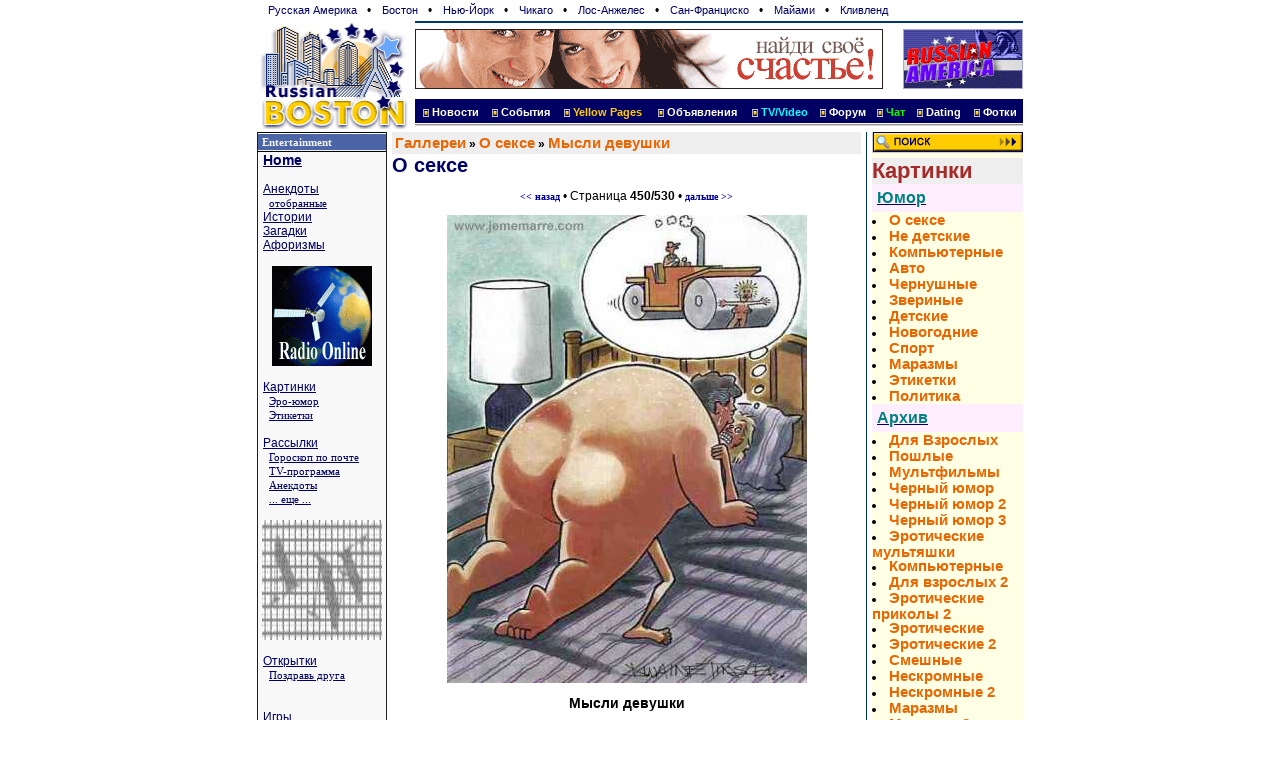

--- FILE ---
content_type: text/html; charset=windows-1251
request_url: http://russianboston.com/common/g2/i.php/100/450
body_size: 6294
content:

<HTML>
<HEAD>
<meta http-equiv="Content-Type" content="text/html; charset=windows-1251">
<TITLE>Галлереи &raquo; О сексе &raquo;  Мысли девушки, /common/g2/i.php/100/450</TITLE>
<link rel="stylesheet" href="/css/style.css"><meta name="keywords" content="Boston, Russian, Russian Boston, Massachusetts, Medical, Business, Home, Offices, Consulates, Embassies, Immigration, Naturalization, Information, Music, Events, Shows, Phone, Concerts, Hotels, Tickets, Boston Directories, Transportation, Post Offices, Museums, Libraries, Passport, Visa"></HEAD>
<body bgcolor="#ffffff" marginwidth="0" marginheight="0" topmargin="0" leftmargin="0" >
<table width="766" border="0" cellspacing="0" cellpadding="0" align="center">
 <tr><td colspan=3><style> 
div.th { padding: 3px; }
div.th a { text-decoration: none; padding: 2px; margin-left: 6px; margin-right: 5px; font-size: 11px; font-face: verdana }
div.th a:hover { background: #ffa }
</style>
<div class=th>
<a href=http://www.russianamerica.com>Русская Америка</a> &#149;
<a href=http://www.russianBoston.com>Бостон</a> &#149;
<a href=http://www.newyork.ru>Нью-Йорк</a> &#149;
<a href=http://www.russianchicago.com>Чикаго</a> &#149;
<a href=http://www.russianla.com>Лос-Анжелес</a> &#149;
<a href=http://www.russiansanfran.com>Сан-Франциcко</a> &#149;
<a href=http://www.russianmiami.com>Майами</a> &#149;
<a href=http://www.russiancleveland.com>Кливленд</a>
</div>
</td></tr>
 <tr><td rowspan=2 valign="bottom" width="158" bgcolor=#FFFFFF>
   <a href="/"><img src="/gfx/logo_day.gif" width="157" height="109" border=0 align=center alt="Russian Boston Home"></a></td>
  <td width="605" valign="bottom" bgcolor=#FFFFFF>
   <table width="100%" border="0" cellspacing="0" cellpadding="0">
    <tr><td colspan=2 height="9" background="/cg/headers/rb/TopLine_day.gif"></td></tr>
    <tr>
    <td width="468" valign="bottom"><a target=_top href=/common/b2.php/82><img border=0 width=468 height=60 src="/common/b2/img/dating/dating_ra468x60.gif" alt="Найди свое счастье, служба знакомств на RussianAmerica.COM"></a></td>
    <td width="125" align="right"><a target=_top href=/common/b2.php/360><img border=0 width=120 height=60 src="/common/b2/img/ra/17798-ra120x60_russian_america.gif" alt=""></a></td></tr>
    <tr><td colspan=2 width=100% height="9" ></td></tr>
    <tr><td colspan=2 >
    <table width=100% border="0" height="28" cellspacing="0" cellpadding="0" align="center" background="/gfx/back_top.gif">
      <td><img src="http://u1510.50.spylog.com/cnt?p=1" alt=SpyLOG border=0 width=1 height=1></td>
          <td align="center">&nbsp;<img src="/gfx/777.gif" width="6" height="8" align="absmiddle">
            <a href="/common/arc" class="hdr">Новости</a>&nbsp;</td>
          <td align="center">&nbsp;<img src="/gfx/777.gif" width="6" height="8" align="absmiddle">
            <a href="http://www.RosConcert.com" class="hdr">События</a>&nbsp;</td>
          <td align="center">&nbsp;<img src="/gfx/777.gif" width="6" height="8" align="absmiddle"> 
            <a title='Желтые Страницы: Бизнесы' style='color: #FFCC00 ' href="/business/MA.php" class="hdr">Yellow Pages</a>&nbsp;</td>
          <td align="center">&nbsp;<img src="/gfx/777.gif" width="6" height="8" align="absmiddle"> 
            <a href="/class/MA.php" class="hdr">Объявления</a>&nbsp;</td>
          <td align="center">&nbsp;<img src="/gfx/777.gif" width="6" height="8" align="absmiddle"> 
            <a href="http://tv.russianamerica.com" class="hdr" style='color: #0ff'>TV/Video</a>&nbsp;</td>
          <td align="center">&nbsp;<img src="/gfx/777.gif" width="6" height="8" align="absmiddle"> 
            <a href="/forum.php" class="hdr">Форум</a>&nbsp;</td>
          <td align="center">&nbsp;<img src="/gfx/777.gif" width="6" height="8" align="absmiddle"> 
            <a href="/chat/chat.php3" class="hdr"><font color=#00ff00>Чат</font></a>&nbsp;</td>
          <td align="center">&nbsp;<img src="/gfx/777.gif" width="6" height="8" align="absmiddle"> 
            <a href="http://www.Holostyak.com" class="hdr">Dating</a>&nbsp;</td>
          <td align="center">&nbsp;<img src="/gfx/777.gif" width="6" height="8" align="absmiddle"> 
            <a href="http://photos.russianboston.com/" class="hdr">Фотки</a>&nbsp;</td>
      </tr>
      </table></td></tr> <!-- end of menu -->
    <!--empty line --> 
    <tr><td colspan=2 width=100% height="3"></td></tr>
   </table></td></tr> <!-- end of banners -->
</table> <!-- end of Logo -->

<table width="766" border="0" cellspacing="0" cellpadding="0" align="center">
  <tr><td><img src="/cg/0.gif" width="1" height="3"></td></tr>
</table>

<table width=766 border=0 cellspacing=0 cellpadding=0 align=center>
<tr>
<td width=128 valign=top rowspan=3 style='border-right: 1px solid;border-left: 1px solid; border-color: #202020; background: #f8f8f8'>


<style>
h1 { color: brown; font-size: 22px; font-family: georgia, arial; font-weight: bold; margin: 0px; background: #eee }
h2 { color: #008080; background: #fef; font-size: 16px; font-family: arial; font-weight: bold; margin-top: 0px; margin-bottom: 0px;padding: 5px;  }
h3 { color: #000080; font-size: 14px; font-family: verdana; font-weight: bold; margin-top: 5px; margin-bottom: 5px;padding: 0px;  }

div.note { padding: 5px; margin: 5px; margin-top: 20px; border: 1px solid; font-size: 12px }

th { background: #e0e0e0; font-size: 14px; font-family: lucida sans, arial }

.hright {
  font-family: "Verdana"; font-size:11px;
  color: #f0f0f0;
  text-decoration: none;
  font-weight: bold;                         
}

A.hright:link, A.hright:active, A.hright:visited { color: #f0f0f0; text-decoration: none; }
A.hright:hover { color: #c0c0ff; }


A.left:hover { color: #0000FF; TEXT-DECORATION: none;   font-size: 13px;}

A.left_sm:link,A.left_sm:active,A.left_sm:visited { 
  font-family: "Tahoma"; 
  font-size: 11px;
  TEXT-DECORATION: underline; 
}
A.left_sm:hover { color: #5000FF; TEXT-DECORATION: none}

A.left_bg:link,A.left_bg:active,A.left_bg:visited { 
  font-family: "Verdana"; 
  font-size: 14px;
  TEXT-DECORATION: underline; 
}
A.left_bg:hover { color: #8000FF; TEXT-DECORATION: none}

</style>

<table width="100%" border="0" cellspacing="0" cellpadding="0">
<tr><td colspan=2 bgcolor=#000000><img src=/cg/0.gif width=1 height=1></td></tr>
<tr><td colspan=2 bgcolor=#ffffff><img src=/cg/0.gif width=1 height=1></td></tr>
<tr bgcolor=#4B65A7>
<td>&nbsp;</td><td height=16><a class=hright  href=/common/humor>Entertainment</a></td></tr>
<tr><td colspan=2 bgcolor=#f0f0f0><img src=/cg/0.gif width=1 height=1></td></tr>
<tr><td colspan=2 bgcolor=#000000><img src=/cg/0.gif width=1 height=1></td></tr>
<tr><td colspan=2 style='padding-left: 5px'><a class=left href="/common/humor"><big><b>Home</b></big></a><br>&nbsp;&nbsp;<a class=left_sm href="#"></a><br><a class=left href="/common/humor/Jokes.php">Анекдоты</a><br>&nbsp;&nbsp;<a class=left_sm href="/common/humor/Joke-hmr.php">отобранные</a><br><a class=left href="/common/humor/Story-best.php?id=52">Истории</a><br><a class=left href="/common/humor/Joke-hmr.php?zid=0">Загадки</a><br><a class=left href="/common/humor/aforizm.php">Афоризмы</a><br>&nbsp;&nbsp;<a class=left_sm href="#"></a><br></td></tr>
<tr><td colspan=2 align=center><a target=_top href=/common/b2.php/283><img border=0 width=100 height=100 src="/common/b2/img/ra/17798-ra100x100_radio_tv_1.gif" alt=""></a></td></tr>
<tr><td colspan=2 style='padding-left: 5px'>&nbsp;&nbsp;<a class=left_sm href="#"></a><br><a class=left href="/common/g2/">Картинки</a><br>&nbsp;&nbsp;<a class=left_sm href="/common/g2/i.php/100/0">Эро-юмор</a><br>&nbsp;&nbsp;<a class=left_sm href="/common/g2/i.php/111/0">Этикетки</a><br>&nbsp;&nbsp;<a class=left_sm href="#"></a><br><a class=left href="/common/subscribe/12">Рассылки</a><br>&nbsp;&nbsp;<a class=left_sm href="/common/subscribe/12">Гороскоп по почте</a><br>&nbsp;&nbsp;<a class=left_sm href="/common/subscribe/13">TV-программа</a><br>&nbsp;&nbsp;<a class=left_sm href="/common/subscribe/16">Анекдоты</a><br>&nbsp;&nbsp;<a class=left_sm href="/common/subscribe/">... еще ...</a><br><a class=left href=""></a><br></td></tr>
<tr><td colspan=2 align=center><a target=_top href=/common/b2.php/1087><img border=0 width=120 height=120 src="/common/b2/img/user/4-tv-ra-120.gif" alt=""></a></td></tr>
<tr><td colspan=2 style='padding-left: 5px'>&nbsp;&nbsp;<a class=left_sm href="#"></a><br><a class=left href="/common/humor/../gallery/">Открытки</a><br>&nbsp;&nbsp;<a class=left_sm href="/common/humor/../gallery/">Поздравь друга</a><br>&nbsp;&nbsp;<a class=left_sm href="#"></a><br>&nbsp;&nbsp;<a class=left_sm href="#"></a><br><a class=left href="/common/big/games">Игры</a><br>&nbsp;&nbsp;<a class=left_sm href="/common/big/games/classic/">Классические</a><br>&nbsp;&nbsp;<a class=left_sm href="/common/big/games/sport/">Спортивные</a><br>&nbsp;&nbsp;<a class=left_sm href="/common/big/games/automate/">Игровые автоматы</a><br>&nbsp;&nbsp;<a class=left_sm href="/common/big/games/funny/">Забавные</a><br><a class=left href=""></a><br><a class=left href="/common/humor/GameNews.php">Игры на<br> компьютере</a><br><a class=left href=""></a><br></td></tr>
<tr><td colspan=2 align=center><a target=_top href=/common/b2.php/15><img border=0 width=100 height=100 src="/common/b2/img/mbell/ComFi-100x100a.gif" alt=""></a></td></tr>
<tr><td colspan=2 style='padding-left: 5px'>&nbsp;&nbsp;<a class=left_sm href="#"></a><br><a class=left href="/books/">Читальный зал</a><br>&nbsp;&nbsp;<a class=left_sm href="/misc/Stihi.php">Стихи</a><br>&nbsp;&nbsp;<a class=left_sm href="/common/cmn/klassika.php">Проза</a><br>&nbsp;&nbsp;<a class=left_sm href="/common/cmn/cooking-net.php">Кулинария</a><br><a class=left href=""></a><br><a class=left href="/books/index.php?id_up=6">Едем в Америку!</a><br>&nbsp;&nbsp;<a class=left_sm href="/books/index.php?id_up=2133">Иммиграция</a><br>&nbsp;&nbsp;<a class=left_sm href="/books/index.php?id_up=2109">Визы</a><br>&nbsp;&nbsp;<a class=left_sm href="/books/index.php?id_up=2174">Советы</a><br><a class=left href=""></a><br><a class=left href="/common/humor/News-Exler-reviews.php">Обзоры Exler.ru</a><br>&nbsp;&nbsp;<a class=left_sm href="/common/humor/News-Exler-reviews.php">Web Обзоры</a><br>&nbsp;&nbsp;<a class=left_sm href="/common/humor/News-Exler-film.php">Обзоры фильмов</a><br>&nbsp;&nbsp;<a class=left_sm href="/common/humor/News-Exler-novels.php">Рассказы</a><br>&nbsp;&nbsp;<a class=left_sm href="/common/humor/News-Exler-expromt.php">ЭКСпромт:</a><br>&nbsp;&nbsp;<a class=left_sm href="/common/humor/News-Exler-expromt.php">Для чайников</a><br><a class=left href=""></a><br><a class=left href="/Horoscope.php3">Гороскопы</a><br><a class=left href=""></a><br><a class=left href="http://www.holostyak.com">Знакомства</a><br></td></tr>

<tr><td colspan=2 style='padding-left: 5px'>&nbsp;&nbsp;<a class=left_sm href="#"></a><br></td></tr>

<tr><td colspan=2 style='padding-left: 5px'><a class=left href="/albums/">Фотоальбомы</a><br>&nbsp;&nbsp;<a class=left_sm href="/albums/?id_up=300">America views</a><br>&nbsp;&nbsp;<a class=left_sm href="/albums/?id_up=1">Personal</a><br>&nbsp;&nbsp;<a class=left_sm href="/albums/">Создай свой альбом</a><br></td></tr>

<tr><td colspan=2 style='padding-left: 5px'>&nbsp;&nbsp;<a class=left_sm href="#"></a><br></td></tr>
<tr><td colspan=2><img src=/cg/0.gif width=1 height=5></td></tr></table>

<table width="100%" border="0" cellspacing="0" cellpadding="0" height="60">
<tr><td valign="top" align="center"><a target=_top href=/common/b2.php/458><img border=0 width=100 height=100 src="/common/b2/img/mbell/ComFi-100-3-color.gif" alt=""></a></td></tr>
<tr><td colspan=2><img src=/cg/0.gif width=1 height=5></td></tr></table>

<div align=left style='padding-left: 5px; background: #eee; margin: 5px'>
<b>Рассылки:</b> <img src=/cg/new.gif><br>
&nbsp; <a class=tit href=/common/subscribe/3>Новости-почтой</a><br>
&nbsp; <a class=tit href=/common/subscribe/13>TV-Программа</a><br>
&nbsp; <a class=tit href=/common/subscribe/12>Гороскопы</a><br>
&nbsp; <a class=tit href=/common/subscribe/20>Job Offers</a><br>
&nbsp; <a class=tit href=/common/subscribe/2>Концерты</a><br>
&nbsp; <a class=tit href=/common/subscribe/4>Coupons</a><br>
&nbsp; <a class=tit href=/common/subscribe/4>Discounts</a><br>
&nbsp; <a class=tit href=/common/subscribe/14>Иммиграция</a><br>
&nbsp; <a class=tit href=/common/subscribe/15>Business News</a><br>
&nbsp; <a class=tit href=/common/subscribe/16>Анекдоты</a><br>
 <a class=tit href=/common/subscribe><i>Многое другое...</i></a><br>
</div>


<table width="100%" border="0" cellspacing="0" cellpadding="0">
<tr><td colspan=2 bgcolor=#000000><img src=/cg/0.gif width=1 height=1></td></tr>
<tr><td colspan=2 bgcolor=#ffffff><img src=/cg/0.gif width=1 height=1></td></tr>
<tr bgcolor=#4B65A7>
<td>&nbsp;</td><td height=16><a class=hright  href=/AllNews.php3>Другие ресурсы</a></td></tr>
<tr><td colspan=2 bgcolor=#f0f0f0><img src=/cg/0.gif width=1 height=1></td></tr>
<tr><td colspan=2 bgcolor=#000000><img src=/cg/0.gif width=1 height=1></td></tr>
<tr><td colspan=2 style='padding-left: 5px'><a class=left href="/common/arc/"><b>NEWS CENTRAL</b></a><br>&nbsp;&nbsp;<a class=left_sm href="#"></a><br><a class=left href="/common/arc/TV.php">Программа TV</a><br><a class=left href="/Finance.php3">Finance News</a><br><a class=left href="/common/arc/?id_cat=16">Мода</a><br><a class=left href="/common/arc/Film.php">Кино</a><br>&nbsp;&nbsp;<a class=left_sm href="/common/arc/Film.php">Новости кино</a><br>&nbsp;&nbsp;<a class=left_sm href="/common/humor/News-Exler-film.php">Кинообзоры</a><br><a class=left href="/SportNews.php3">Спорт</a><br><a class=left href="/Music.php3">Музыка</a><br><a class=left href=""></a><br>&nbsp;&nbsp;<a class=left_sm href="/common/cmn/states.php">Штаты</a><br><a class=left href="/books/index.php?id_up=6">Едем в Америку!</a><br>&nbsp;&nbsp;<a class=left_sm href="/books/index.php?id_up=2133">Иммиграция</a><br>&nbsp;&nbsp;<a class=left_sm href="/books/index.php?id_up=2109">Визы</a><br>&nbsp;&nbsp;<a class=left_sm href="/books/index.php?id_up=2174">Советы</a><br><a class=left href=""></a><br><a class=left href="/archive/journal-digest.php">Russian America Journal Digest</a><br>&nbsp;&nbsp;<a class=left_sm href="#"></a><br><a class=left href="/business/"><font color=#8f8f00><b>Y</b></font>ellow Pages</a><br><a class=left href="/class/">Объявления</a><br><a class=left href="/chat/chat.php3">Чат</a><br><a class=left href="/forum.php">Форум</a><br>&nbsp;&nbsp;<a class=left_sm href="/common/inc/forum.php">последнее</a><br><a class=left href="http://www.RussianAmerica.com/top/?id_reg=-1">Top Rating</a><br>&nbsp;&nbsp;<a class=left_sm href="http://www.RussianAmerica.com/top/?id_reg=1">America TOP</a><br>&nbsp;&nbsp;<a class=left_sm href="#"></a><br></td></tr>
<tr><td colspan=2><img src=/cg/0.gif width=1 height=5></td></tr></table>

<table width="100%" border="0" cellspacing="0" cellpadding="0" height="60">
<tr><td valign="top" align="center"></td></tr>
<tr><td colspan=2><img src=/cg/0.gif width=1 height=5></td></tr><tr><td colspan=2><img src=/cg/0.gif width=1 height=5></td></tr></table>


</td>
<td width="5" rowspan="3">&nbsp;</td>
<td valign=top width=467>  <table width="100%" border="0" cellspacing="1" cellpadding="2" bgcolor="#eeeeee">
  <tr> 
<td align=center style='font-weight: bold'><div align=left><a class=title href=/common/g2>Галлереи</a> &raquo; <a class=title href=/common/g2/i.php/100/0>О сексе</a> &raquo;  <a class=title href=/common/g2/i.php/100/450?r_inc=NO>Мысли девушки</a></div></td>        
    </tr>
  </table>
 
<style>
       p.gal_list { margin: 3px; border: 1px dashed; border-color: #ccc; padding: 3px }
       p.img_list { padding: 3px }
       div.gal_comm { margin-left: 25px; font-size: 13px; text-align: justify }        

     </style><a style='font-size: 20px; font-weight: bold; text-decoration: none' href=/common/g2/?gid=100&index=y>О сексе</a><p><center><a class=smtxt href=/common/g2/i.php/100/449><b>&lt;&lt; назад</b></a> &#149; Страница <b>450/530</b> &#149; <a class=smtxt href=/common/g2/i.php/100/451><b>дальше &gt;&gt;</b></a></center></p><a class=smtxt href=/common/g2/i.php/100/451><p><center><img width=360 height=468 src="/cg/g/sex-humor-1/0450.jpg" alt="Мысли девушки

Нажмите для перехода к следующей картинке"></center></p></a><p align=center><big><b>Мысли девушки</b></big><br></p><p align=center> <a class=smtxt href=/common/g2/i.php/100/449><b>&lt;&lt;&lt;</b></a> &#149;  <span style='font-size: 15px; font-weight: bold'>450</span> &#149; <a class=smtxt href=/common/g2/i.php/100/451><b>451</b></a> &#149; <a class=smtxt href=/common/g2/i.php/100/452><b>452</b></a> &#149; <a class=smtxt href=/common/g2/i.php/100/453><b>453</b></a> &#149; <a class=smtxt href=/common/g2/i.php/100/454><b>454</b></a> &#149; <a class=smtxt href=/common/g2/i.php/100/455><b>455</b></a> &#149; <a class=smtxt href=/common/g2/i.php/100/456><b>456</b></a> &#149; <a class=smtxt href=/common/g2/i.php/100/457><b>457</b></a> &#149; <a class=smtxt href=/common/g2/i.php/100/458><b>458</b></a> &#149; <a class=smtxt href=/common/g2/i.php/100/459><b>459</b></a> &#149; <a class=smtxt href=/common/g2/i.php/100/451><b>&gt;&gt;&gt;</b></a></p>
   <p align=center><a class=smtxt href=/common/g2/i.php/100/1><b>в начало</b></a> &#149;  <a class=smtxt href=/common/g2/i.php/100/10>10</a> &#149; <a class=smtxt href=/common/g2/i.php/100/20>20</a> &#149; <a class=smtxt href=/common/g2/i.php/100/30>30</a> &#149; <a class=smtxt href=/common/g2/i.php/100/40>40</a> &#149; <a class=smtxt href=/common/g2/i.php/100/50>50</a> &#149; <a class=smtxt href=/common/g2/i.php/100/60>60</a> &#149; <a class=smtxt href=/common/g2/i.php/100/70>70</a> &#149; <a class=smtxt href=/common/g2/i.php/100/80>80</a> &#149; <a class=smtxt href=/common/g2/i.php/100/90>90</a> &#149; <a class=smtxt href=/common/g2/i.php/100/100>100</a> &#149; <a class=smtxt href=/common/g2/i.php/100/110>110</a> &#149; <a class=smtxt href=/common/g2/i.php/100/120>120</a> &#149; <a class=smtxt href=/common/g2/i.php/100/130>130</a> &#149; <a class=smtxt href=/common/g2/i.php/100/140>140</a> &#149; <a class=smtxt href=/common/g2/i.php/100/150>150</a> &#149; <a class=smtxt href=/common/g2/i.php/100/160>160</a> &#149; <a class=smtxt href=/common/g2/i.php/100/170>170</a> &#149; <a class=smtxt href=/common/g2/i.php/100/180>180</a> &#149; <a class=smtxt href=/common/g2/i.php/100/190>190</a> &#149; <a class=smtxt href=/common/g2/i.php/100/200>200</a> &#149; <a class=smtxt href=/common/g2/i.php/100/210>210</a> &#149; <a class=smtxt href=/common/g2/i.php/100/220>220</a> &#149; <a class=smtxt href=/common/g2/i.php/100/230>230</a> &#149; <a class=smtxt href=/common/g2/i.php/100/240>240</a> &#149; <a class=smtxt href=/common/g2/i.php/100/250>250</a> &#149; <a class=smtxt href=/common/g2/i.php/100/260>260</a> &#149; <a class=smtxt href=/common/g2/i.php/100/270>270</a> &#149; <a class=smtxt href=/common/g2/i.php/100/280>280</a> &#149; <a class=smtxt href=/common/g2/i.php/100/290>290</a> &#149; <a class=smtxt href=/common/g2/i.php/100/300>300</a> &#149; <a class=smtxt href=/common/g2/i.php/100/310>310</a> &#149; <a class=smtxt href=/common/g2/i.php/100/320>320</a> &#149; <a class=smtxt href=/common/g2/i.php/100/330>330</a> &#149; <a class=smtxt href=/common/g2/i.php/100/340>340</a> &#149; <a class=smtxt href=/common/g2/i.php/100/350>350</a> &#149; <a class=smtxt href=/common/g2/i.php/100/360>360</a> &#149; <a class=smtxt href=/common/g2/i.php/100/370>370</a> &#149; <a class=smtxt href=/common/g2/i.php/100/380>380</a> &#149; <a class=smtxt href=/common/g2/i.php/100/390>390</a> &#149; <a class=smtxt href=/common/g2/i.php/100/400>400</a> &#149; <a class=smtxt href=/common/g2/i.php/100/410>410</a> &#149; <a class=smtxt href=/common/g2/i.php/100/420>420</a> &#149; <a class=smtxt href=/common/g2/i.php/100/430>430</a> &#149; <a class=smtxt href=/common/g2/i.php/100/440>440</a> &#149; <a class=smtxt href=/common/g2/i.php/100/450>450</a> &#149; <a class=smtxt href=/common/g2/i.php/100/460>460</a> &#149; <a class=smtxt href=/common/g2/i.php/100/470>470</a> &#149; <a class=smtxt href=/common/g2/i.php/100/480>480</a> &#149; <a class=smtxt href=/common/g2/i.php/100/490>490</a> &#149; <a class=smtxt href=/common/g2/i.php/100/500>500</a> &#149; <a class=smtxt href=/common/g2/i.php/100/510>510</a> &#149; <a class=smtxt href=/common/g2/i.php/100/520>520</a> &#149; <a class=smtxt href=/common/g2/i.php/100/530><b>последние</b></a><br>Всего <b>530</b> страниц</p><p align=center><a class=smtxt href=/common/g2/?gid=100&page=450&send_friend=y>Послать картинку другу</a></p><td width="5" rowspan="2">&nbsp;</td>
<td bgcolor="#003366" width="1" rowspan="2"><img src="/cg/0.gif" width="1" height="1"></td>
<td width="5" rowspan="2">&nbsp;</td>
<td width="150" valign="top" rowspan="2" bgcolor="#FFFfe5"> 
  <table width="100%" border="0" cellspacing="0" cellpadding="0">
    <tr>
      <td bgcolor="#CCCCCC" align="center"><a href="/search.php3"><img src=/gfx/search.gif border=0></a></td>
    </tr>
    <tr><td bgcolor="#CCCCCC"><img src="/cg/0.gif" width="1" height="1"></td></tr>
    <tr><td><img src="/cg/0.gif" width="1" height="5"></td></tr>        
    <tr><td>
<h1>Картинки</h1><a href=/common/g2?id_cat=1><h2>Юмор</h2></a><li> <a class=title href=/common/g2/i.php/100/0>О сексе</a><li> <a class=title href=/common/g2/i.php/102/0>Не детские</a><li> <a class=title href=/common/g2/i.php/103/0>Компьютерные</a><li> <a class=title href=/common/g2/i.php/104/0>Авто</a><li> <a class=title href=/common/g2/i.php/105/0>Чернушные</a><li> <a class=title href=/common/g2/i.php/106/0>Звериные</a><li> <a class=title href=/common/g2/i.php/107/0>Детские</a><li> <a class=title href=/common/g2/i.php/108/0>Новогодние</a><li> <a class=title href=/common/g2/i.php/109/0>Спорт</a><li> <a class=title href=/common/g2/i.php/110/0>Маразмы</a><li> <a class=title href=/common/g2/i.php/111/0>Этикетки</a><li> <a class=title href=/common/g2/i.php/112/0>Политика</a><a href=/common/g2?id_cat=2><h2>Архив</h2></a><li> <a class=title href=/common/g2/i.php/113/0>Для Взрослых</a><li> <a class=title href=/common/g2/i.php/114/0>Пошлые</a><li> <a class=title href=/common/g2/i.php/118/0>Мультфильмы</a><li> <a class=title href=/common/g2/i.php/125/0>Черный юмор</a><li> <a class=title href=/common/g2/i.php/126/0>Черный юмор 2</a><li> <a class=title href=/common/g2/i.php/127/0>Черный юмор 3</a><li> <a class=title href=/common/g2/i.php/128/0>Эротические мультяшки</a><li> <a class=title href=/common/g2/i.php/129/0>Компьютерные</a><li> <a class=title href=/common/g2/i.php/131/0>Для взрослых 2</a><li> <a class=title href=/common/g2/i.php/133/0>Эротические приколы 2</a><li> <a class=title href=/common/g2/i.php/134/0>Эротические</a><li> <a class=title href=/common/g2/i.php/135/0>Эротические 2</a><li> <a class=title href=/common/g2/i.php/136/0>Смешные</a><li> <a class=title href=/common/g2/i.php/137/0>Нескромные</a><li> <a class=title href=/common/g2/i.php/138/0>Нескромные 2</a><li> <a class=title href=/common/g2/i.php/139/0>Маразмы</a><li> <a class=title href=/common/g2/i.php/140/0>Маразмы 2</a><li> <a class=title href=/common/g2/i.php/141/0>Смешные 2</a><li> <a class=title href=/common/g2/i.php/142/0>Не детские</a><li> <a class=title href=/common/g2/i.php/143/0>Не детские 2</a><li> <a class=title href=/common/g2/i.php/144/0>Непристойные</a><li> <a class=title href=/common/g2/i.php/145/0>Непристойные 2</a><li> <a class=title href=/common/g2/i.php/146/0>Откровенные</a><li> <a class=title href=/common/g2/i.php/147/0>Откровенные 2</a><li> <a class=title href=/common/g2/i.php/149/0>Пошлые 2</a><li> <a class=title href=/common/g2/i.php/150/0>Резиновые</a><li> <a class=title href=/common/g2/i.php/151/0>Возбуждающие</a><li> <a class=title href=/common/g2/i.php/152/0>Запрещённые</a><li> <a class=title href=/common/g2/i.php/153/0>Животные</a><li> <a class=title href=/common/g2/i.php/154/0>Животные 2</a><a href=/common/g2?id_cat=165><h2>Эротика</h2></a><li> <a class=title href=/common/g2/i.php/119/0>Эротические мультяшки</a><li> <a class=title href=/common/g2/i.php/132/0>Эротические приколы</a><li> <a class=title href=/common/g2/i.php/158/0>Bodyscapes</a><a href=/common/g2?id_cat=166><h2>Звезды Playboy</h2></a><li> <a class=title href=/common/g2/i.php/155/0>Alley Baggett</a><li> <a class=title href=/common/g2/i.php/156/0>Amber Evans</a><li> <a class=title href=/common/g2/i.php/157/0>Amber Micheals</a><li> <a class=title href=/common/g2/i.php/159/0>Briana Banks</a><li> <a class=title href=/common/g2/i.php/161/0>Brittany Andrews</a><li> <a class=title href=/common/g2/i.php/162/0>Brooke Richards</a><li> <a class=title href=/common/g2/i.php/163/0>Buffy Tyler</a><li> <a class=title href=/common/g2/i.php/164/0>Carrie Stevens</a>
<p><h2>Разное</h2>
<li><a class=title href=/common/big/funny>Пародии на художников</a>
<p><h1 align=center>* * *</h1>
<li><a class=title href=/common/humor/Story-best.php><font color=blue>Истории</font></a>
<li><a class=title href=/common/humor/Jokes.php><font color=blue>Анекдоты</font></a>
<li><a class=title style='font-size: 90%' href=/albums/><font color=blue>Фотоальбомы</font></a>
</td></tr>
<tr><td><img src=/cg/0.gif width=1 height=10></td></tr><tr><td align=center><a target=_top href=/common/b2.php/1262><img border=0 width=120 height=120 src="/common/b2/img/user/42063-banner.gif" alt=""></a></td></tr><tr><td><img src=/cg/0.gif width=1 height=10></td></tr><tr><td align=center><a target=_top href=/common/b2.php/1192><img border=0 width=100 height=100 src="/common/b2/img/ra/25251-ra100x100_forum.gif" alt=""></a></td></tr><tr><td><img src=/cg/0.gif width=1 height=10></td></tr><tr><td align=center><a target=_top href=/common/b2.php/371><img border=0 width=100 height=100 src="/common/b2/img/ra/17798-ra100x100_yellow_pages1.gif" alt=""></a></td></tr><tr><td><img src=/cg/0.gif width=1 height=10></td></tr><tr><td align=center><a target=_top href=/common/b2.php/282><img border=0 width=120 height=100 src="/common/b2/img/ra/17798-ra120x100_radio_and_tv_2.gif" alt=""></a></td></tr><tr><td><img src=/cg/0.gif width=1 height=10></td></tr><tr><td align=center><a target=_top href=/common/b2.php/499><img border=0 width=120 height=120 src="/common/b2/img/ra/37977-shop3.jpg" alt=""></a></td></tr>    
  </table>
  
</td>
</tr>
<tr>
  <td valign="bottom">
    <table width="100%" border="0" cellspacing="0" cellpadding="3">
      <tr> 
        <td align="center">
            <a href=/common/cmn/Legal-RB.php?part=1>Terms of Service</a> |
            <a href=/common/cmn/Legal-RB.php?part=2>Privacy Policy</a> |
            <a href="/Contact.php3">Contact</a> |
            <a href=/rus>Site Rus Map</a>
            <br>
            <a href="/Advert.php3">Advertise</a> | 
            <a href="/Hosting.php3">Hosting</a> |
            <a href=/eng>Site Eng Map</a> |
            <a href="/index-eng.php3">English</a>
          </td>
      </tr>
    </table>
  </td>
</tr>
</table>
<table width="766" border="0" cellspacing="0" cellpadding="0" align="center">
  <tr>
    <td><img src="/cg/0.gif" width="1" height="5"></td>
  </tr>
</table>
<table width="766" border="0" cellspacing="0" cellpadding="0" align="center">
  <tr> 
    <td colspan="5"><img src="/cg/0.gif" width="1" height="1"></td>
  </tr>
  <tr align="center" bgcolor="#003366"> 
    <td colspan="5"><img src="/cg/0.gif" width="1" height="1"></td>
  </tr>
  <tr align="left" bgcolor="#FFe57f" valign="middle"> 
    <td width=10>&nbsp</td>
    <td valign=middle class="small">

<!--Rating@Mail.ru COUNTER--><a target=_top
href="http://top.mail.ru/"><img
src="http://top.list.ru/counter?id=324543;t=72"
border=0 height=31 width=38
alt="Рейтинг@Mail.ru"></a><!--/COUNTER-->
<a href="http://www.russianamerica.com/top/?id=2"><img border=0 width=88 height=31 src="http://russianamerica.com/top/logo/index.php?id=2" alt="Russian America Top"></a>
</td>
    <td height=45 align="right" valign=middle class="smtxt">
 &copy; 2026 <a href="http://www.RussianAmerica.com">RussianAMERICA Holding</a><br>
 All Rights Reserved &#149;  <a href="/common/cmn/contact.php">Contact</a>
      </td>
    <td width=10>&nbsp</td>      
  </tr>
  <tr bgcolor="#003366"> 
    <td valign=top colspan=5><img src="/cg/0.gif" width="1" height="1"></td>
  </tr>
  <tr>
    <td colspan=5 class=small align=right></td>
  </tr>
</table>

<script defer src="https://static.cloudflareinsights.com/beacon.min.js/vcd15cbe7772f49c399c6a5babf22c1241717689176015" integrity="sha512-ZpsOmlRQV6y907TI0dKBHq9Md29nnaEIPlkf84rnaERnq6zvWvPUqr2ft8M1aS28oN72PdrCzSjY4U6VaAw1EQ==" data-cf-beacon='{"version":"2024.11.0","token":"7a9dd9bf5dfb47c88dd6d71000cade76","r":1,"server_timing":{"name":{"cfCacheStatus":true,"cfEdge":true,"cfExtPri":true,"cfL4":true,"cfOrigin":true,"cfSpeedBrain":true},"location_startswith":null}}' crossorigin="anonymous"></script>
</body>
</html>
